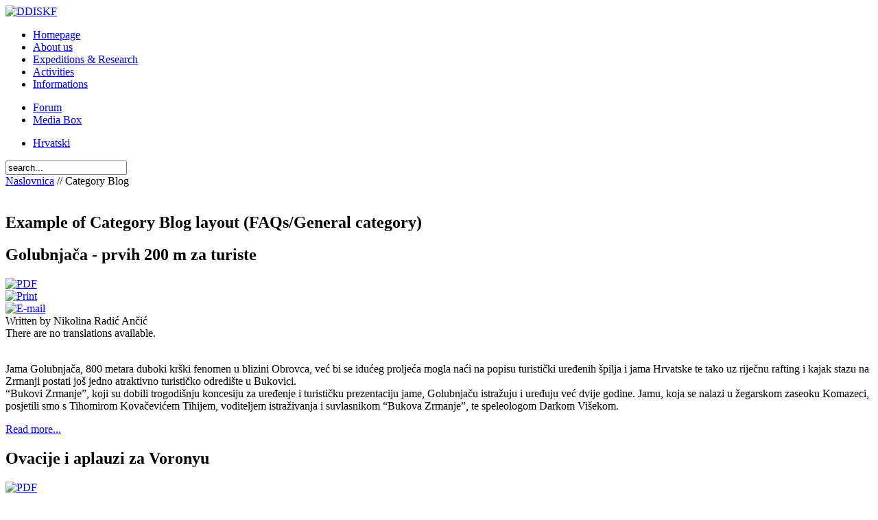

--- FILE ---
content_type: text/html; charset=utf-8
request_url: https://ddiskf.hr/en/categoryblog?start=15
body_size: 9912
content:
<!DOCTYPE html PUBLIC "-//W3C//DTD XHTML 1.0 Transitional//EN" "http://www.w3.org/TR/xhtml1/DTD/xhtml1-transitional.dtd">
<html xmlns="http://www.w3.org/1999/xhtml" xml:lang="en-gb" lang="en-gb" >
<head>
  <base href="https://ddiskf.hr/categoryblog" />
  <meta http-equiv="content-type" content="text/html; charset=utf-8" />
  <meta name="robots" content="index, follow" />
  <meta name="keywords" content="dinaridi, speleologija, speleology, survey, filming, karst, phenomena, istraživanje, snimanje, panjkov ponor, speleoronioci, roniooi, zaštita, priroda, speleološki dokumentarni filmovi, cave diving, speleo diving, ddiskf, tihomir kovačević, rokina bezdana, zrmanja, golubnjača, bluewater, petzl,rope, international expedition, szkbe, documentary, proteus anguinus, čovječja ribica, slatkovodna spužva, siničići, speleo, petzl, alan kovačević, zagreb, brinje, drežnik, podzemlje, subsurface, subterranean, underground, unterirdisch, souterrain, sotterraneo, sotterraneo, gordan polić, marjan prpić, 
izvor špilja, izvor, vrelo, debouchure, efflux cave, outflow cave, spring cave, resurgence, spring, 
rising, Quellhöhle, bouche de résurgence, cavità emittente, grotta sorgente, grotta-sorgente, 
risorgente, guano, DED tehnika, Inchworm system, Froschtechnik, Raupentechnik, hydrothermal cave,
Thermalwasserhöhle, grotte hydrothermal, grotta idrotermale, pothlađivanje, hipotermija, exposure,
hypothermia, Hypothermie, Unterkühlung, hypothermie, littoral cave, sea cave, Seehöhle, grotte; grotta; jama, pit, pot, shaft, Schacht, 
Schachthöhle, Schlund, puits, aven, gouffre, cheminée,  ipotermia, turisticka špilja, commercial cave, panjkov ponor, ponorac
show cave, Schauhöhle, grotte aménagée, grotta turistica, povremeni izvor, intermittant spring, speleoronjenje, adios, panjkov ponor, ponorac, plitvice, gacka, cetina, speleoapnea, apnea, una, kupa,rakovica, kršlja, drežnik grad, adios" />
  <meta name="description" content="Mi smo multidisciplinarna udruga speleologa, drugih stručnjaka i snimatelja, koji se bave speleoronjenjem, speleologijom te ostalim istraživanjima i snimanjima krških fenomena." />
  <meta name="generator" content="Joomla! 1.5 - Open Source Content Management" />
  <title>Example of Category Blog layout (FAQs/General category)</title>
  <link href="/en/categoryblog?format=feed&amp;type=rss" rel="alternate" type="application/rss+xml" title="RSS 2.0" />
  <link href="/en/categoryblog?format=feed&amp;type=atom" rel="alternate" type="application/atom+xml" title="Atom 1.0" />
  <link href="/templates/dinaridi/favicon.ico" rel="shortcut icon" type="image/x-icon" />
  <link rel="stylesheet" href="/media/system/css/modal.css" type="text/css" />
  <link rel="stylesheet" href="https://ddiskf.hr/modules/mod_shoutbox/css/mod_shoutbox.css" type="text/css" />
  <script type="text/javascript" src="/media/system/js/mootools.js"></script>
  <script type="text/javascript" src="/media/system/js/caption.js"></script>
  <script type="text/javascript" src="/media/system/js/modal.js"></script>
  <script type="text/javascript" src="/plugins/content/avreloaded/silverlight.js"></script>
  <script type="text/javascript" src="/plugins/content/avreloaded/wmvplayer.js"></script>
  <script type="text/javascript" src="/plugins/content/avreloaded/swfobject.js"></script>
  <script type="text/javascript" src="/plugins/content/avreloaded/avreloaded.js"></script>
  <script type="text/javascript" src="https://ddiskf.hr/modules/mod_shoutbox/js/fatAjax.js"></script>
  <script type="text/javascript">

		window.addEvent('domready', function() {

			SqueezeBox.initialize({});

			$$('a.modal').each(function(el) {
				el.addEvent('click', function(e) {
					new Event(e).stop();
					SqueezeBox.fromElement(el);
				});
			});
		});
  </script>

<link rel="stylesheet" href="/templates/dinaridi/css/reset.css" type="text/css" />
<link rel="stylesheet" href="/templates/dinaridi/css/style.css" type="text/css" />
<style type="text/css" media="all">
  .createdate {
display:none
}
  .modifydate {
display:none
}
 </style>

<link rel="stylesheet" href="/templates/dinaridi/sifr3/sIFR-screen.css" type="text/css" media="screen" />
<link rel="stylesheet" href="/templates/dinaridi/sifr3/sIFR-print.css" type="text/css" media="print" />
<script src="/templates/dinaridi/sifr3/sifr.js" type="text/javascript"></script>


<script type="text/javascript">var gothic = { src: '/templates/dinaridi/sifr3/gothic.swf'};sIFR.activate(gothic); </script>

<script type="text/javascript">var gothicb = { src: '/templates/dinaridi/sifr3/gothicb.swf'};sIFR.activate(gothicb); </script>

<script type="text/javascript">sIFR.replace(gothic,  { selector: '.menu li'  , wmode:'transparent', css: {'.sIFR-root' : { 'color': '#ffffff' , 'margin-left': '0','margin-right': '0', 'display':'block','text-align':'left', 'letter-spacing':'0', 'text-transform':'uppercase', 'opacity':'', 'font-weight':'normal','font-style':'normal', 'font-size':'10'}, 'a': { 'text-decoration': 'none','color': '#ffffff', cursor:'pointer' },  'a:hover': { 'text-decoration': 'underline','color': '#ffffff' }}});</script>

<script type="text/javascript">sIFR.replace(gothicb,  { selector: '#hpModules h3'  , wmode:'transparent', css: {'.sIFR-root' : { 'color': '#405731' , 'margin-left': '10px','margin-right': '5px', 'display':'block','text-align':'left', 'letter-spacing':'0', 'text-transform':'uppercase', 'opacity':'', 'font-weight':'normal','font-style':'normal', 'font-size':'16'}, 'a': { 'text-decoration': 'none','color': '#405731', cursor:'pointer' },  'a:hover': { 'text-decoration': 'underline','color': '#405731' }}});</script>

<script type="text/javascript">sIFR.replace(gothic,  { selector: '#right h3'  , wmode:'transparent', css: {'.sIFR-root' : { 'color': '#000000' , 'margin-left': '10px','margin-right': '5px', 'display':'block','text-align':'left', 'letter-spacing':'0', 'text-transform':'uppercase', 'opacity':'', 'font-weight':'normal','font-style':'normal', 'font-size':'16'}, 'a': { 'text-decoration': 'none','color': '#000000', cursor:'pointer' },  'a:hover': { 'text-decoration': 'underline','color': '#000000' }}});</script>

<script type="text/javascript">sIFR.replace(gothic,  { selector: 'h2.componentheading'  , wmode:'transparent', css: {'.sIFR-root' : { 'color': '#A81002' , 'margin-left': '0','margin-right': '0', 'display':'block','text-align':'left', 'letter-spacing':'0', 'opacity':'', 'font-weight':'normal','font-style':'normal', 'font-size':'21'}, 'a': { 'text-decoration': 'none','color': '#ffffff', cursor:'pointer' },  'a:hover': { 'text-decoration': 'underline','color': '#ffffff' }}});</script>

<script type="text/javascript">sIFR.replace(gothic,  { selector: 'h2.contentheading'  , wmode:'transparent', css: {'.sIFR-root' : { 'color': '#A81002' , 'margin-left': '0','margin-right': '0', 'display':'block','text-align':'left', 'letter-spacing':'0', 'opacity':'', 'font-weight':'normal','font-style':'normal', 'font-size':'21'}, 'a': { 'text-decoration': 'none','color': '#ffffff', cursor:'pointer' },  'a:hover': { 'text-decoration': 'underline','color': '#ffffff' }}});</script>

<script type="text/javascript">sIFR.replace(gothic,  { selector: 'h4'  , wmode:'transparent', css: {'.sIFR-root' : { 'color': '#0099CC' , 'margin-left': '0','margin-right': '0', 'display':'block','text-align':'left', 'letter-spacing':'2', 'opacity':'', 'text-transform':'uppercase', 'font-weight':'normal','font-style':'normal', 'font-size':'14','border-bottom': 'dashed 1px #333333'}, 'a': { 'text-decoration': 'none','color': '#ffffff', cursor:'pointer' },  'a:hover': { 'text-decoration': 'underline','color': '#ffffff' }}});</script>


</head>
<body id="inside">
<div id="bgContainer">
  <div id="container">
    <div id="top">
		   <div id="logo2">
       <a href="/"> <img src="/templates/dinaridi/images/logo.png" alt="DDISKF" /> </a> </div>
	   	   
      <div class="menu">
        		<div class="moduletable_menu">
					<ul class="menu"><li class="item1"><a href="https://ddiskf.hr/"><span>Homepage</span></a></li><li class="item27"><a href="/en/abou-us"><span>About us</span></a></li><li class="item2"><a href="/en/expeditions-and-research"><span>Expeditions &amp; Research</span></a></li><li class="parent item37"><a href="/en/activities"><span>Activities</span></a></li><li class="item41"><a href="/en/informations"><span>Informations</span></a></li></ul>		</div>
	
      </div>
      <div class="menu">
        		<div class="moduletable_menu">
					<ul class="menu"><li class="item57"><a href="/en/forum"><span>Forum</span></a></li><li class="parent item58"><a href="/en/mediabox"><span>Media Box</span></a></li></ul>		</div>
	
      </div>
      <div id="searchBox">
        		<div class="moduletable">
					<div id="jflanguageselection"><ul class="jflanguageselection"><li><a href="https://ddiskf.hr/hr/categoryblog" ><span lang="hr" xml:lang="hr">Hrvatski</span></a></li></ul></div><!--Joom!fish V2.0.3 (Flash)-->
<!-- &copy; 2003-2009 Think Network, released under the GPL. -->
<!-- More information: at http://www.joomfish.net -->
		</div>
			<div class="moduletable">
					<form action="index.php" method="post">
	<div class="search">
		<input name="searchword" id="mod_search_searchword" maxlength="20" alt="Search" class="inputbox" type="text" size="20" value="search..."  onblur="if(this.value=='') this.value='search...';" onfocus="if(this.value=='search...') this.value='';" />	</div>
	<input type="hidden" name="task"   value="search" />
	<input type="hidden" name="option" value="com_search" />
	<input type="hidden" name="Itemid" value="46" />
</form>		</div>
	
      </div>
      <div class="clear"></div>
    </div>
    
<div id="content">
	      <div id="contentmain">
              		<div class="moduletable">
					<span class="breadcrumbs pathway">
<a href="https://ddiskf.hr/" class="pathway">Naslovnica</a> // Category Blog</span>
		</div>
	
        <br />
          
<h2 class="componentheading ">
	Example of Category Blog layout (FAQs/General category)</h2>

<div class="blog " cellpadding="0" cellspacing="0">


					<div class="pagination">
		
<div class="contentpaneopen ">

		<h2 class="contentheading " width="100%">
					Golubnjača - prvih 200 m za turiste			</h2>
	
	<div class="buttons">
		<div class="buttonheading">
	<a href="/en/categoryblog/126-golubnjaa-prvih-200-m-za-turiste?format=pdf" title="PDF" onclick="window.open(this.href,'win2','status=no,toolbar=no,scrollbars=yes,titlebar=no,menubar=no,resizable=yes,width=640,height=480,directories=no,location=no'); return false;" rel="nofollow"><img src="/images/M_images/pdf_button.png" alt="PDF"  /></a>	</div>
	
		<div class="buttonheading">
	<a href="/en/categoryblog/126-golubnjaa-prvih-200-m-za-turiste?tmpl=component&amp;print=1&amp;layout=default&amp;page=" title="Print" onclick="window.open(this.href,'win2','status=no,toolbar=no,scrollbars=yes,titlebar=no,menubar=no,resizable=yes,width=640,height=480,directories=no,location=no'); return false;" rel="nofollow"><img src="/images/M_images/printButton.png" alt="Print"  /></a>	</div>
	
		<div class="buttonheading">
	<a href="/en/component/mailto/?tmpl=component&amp;link=1bcfc030955b9e23cbef892bad4594f747fa41c4" title="E-mail" onclick="window.open(this.href,'win2','width=400,height=350,menubar=yes,resizable=yes'); return false;"><img src="/images/M_images/emailButton.png" alt="E-mail"  /></a>	</div>
		</div>
	</div>


<div class="contentpaneopen ">

<div class="author">
			Written by Nikolina Radić Ančić</div>

<div class="createdate">
		Thursday, 06 May 2010 07:55</div>


<div class="jfdefaulttext">There are no translations available.</div><br/><p>Jama Golubnjača, 800 metara duboki krški fenomen u blizini Obrovca, već bi se idućeg proljeća mogla naći na popisu turistički uređenih špilja i jama Hrvatske te tako uz riječnu rafting i kajak stazu na Zrmanji postati još jedno atraktivno turističko odredište u Bukovici.<br />“Bukovi Zrmanje”, koji su dobili trogodišnju koncesiju za uređenje i turističku prezentaciju jame, Golubnjaču istražuju i uređuju već dvije godine. Jamu, koja se nalazi u žegarskom zaseoku Komazeci, posjetili smo s Tihomirom Kovačevićem Tihijem, voditeljem istraživanja i suvlasnikom “Bukova Zrmanje”, te speleologom Darkom Višekom.</p>

<div  class="modifydate">
		Last Updated ( Thursday, 06 May 2010 08:07 )
</div>

<div class="readmore">
		<a href="/en/categoryblog/126-golubnjaa-prvih-200-m-za-turiste" class="readon">
							Read more...					</a>
</div>

</div>
<span class="article_separator"></span>
		</div>
	

<div class="item">
						
<div class="contentpaneopen ">

		<h2 class="contentheading " width="100%">
					Ovacije i aplauzi za Voronyu			</h2>
	
	<div class="buttons">
		<div class="buttonheading">
	<a href="/en/categoryblog/115-ovacije-i-aplauzi-za-voronyu?format=pdf" title="PDF" onclick="window.open(this.href,'win2','status=no,toolbar=no,scrollbars=yes,titlebar=no,menubar=no,resizable=yes,width=640,height=480,directories=no,location=no'); return false;" rel="nofollow"><img src="/images/M_images/pdf_button.png" alt="PDF"  /></a>	</div>
	
		<div class="buttonheading">
	<a href="/en/categoryblog/115-ovacije-i-aplauzi-za-voronyu?tmpl=component&amp;print=1&amp;layout=default&amp;page=" title="Print" onclick="window.open(this.href,'win2','status=no,toolbar=no,scrollbars=yes,titlebar=no,menubar=no,resizable=yes,width=640,height=480,directories=no,location=no'); return false;" rel="nofollow"><img src="/images/M_images/printButton.png" alt="Print"  /></a>	</div>
	
		<div class="buttonheading">
	<a href="/en/component/mailto/?tmpl=component&amp;link=fab1b3704738fe16792220431a8b025963d40e07" title="E-mail" onclick="window.open(this.href,'win2','width=400,height=350,menubar=yes,resizable=yes'); return false;"><img src="/images/M_images/emailButton.png" alt="E-mail"  /></a>	</div>
		</div>
	</div>


<div class="contentpaneopen ">

<div class="author">
			Written by Admin</div>

<div class="createdate">
		Friday, 26 March 2010 10:16</div>


<div class="jfdefaulttext">There are no translations available.</div><br/><p>Predavanje Roberta Erhardta i Darka Bakšića o ekspediciji u najdublju jamu svijeta - Voronyu na Šumarskom fakultetu u Zagrebu okupilo je veliki broj zainteresiranih. Osim odlično napravljene i odrađene prezentacije, pune korisnih informacija i podataka, bili smo počašćeni odličnim dokumentarnim filmom kojeg je snimio Darko Bakšić. <br />Film je premijerno prikazan, a vrlo zorno je dočarao svu težinu i obim ekspedicije. Aplauzi i ovacije gotovo pune dvorane nisu izostale, kako tijekom prezentacije, nakon nje, a posebno nakon filma, te je na trenutke podsjećalo na navijačku atmosferu. :) Dečki su odradili izvrstan posao na Arabiki i nakon nje te smo stvarno uživali u ovome.<br />Čestitke obojici još jednom i hvala na odličnom predavanju.</p>
<div  class="modifydate">
		Last Updated ( Tuesday, 27 July 2010 13:33 )
</div>


</div>
<span class="article_separator"></span>

<div class="contentpaneopen ">

		<h2 class="contentheading " width="100%">
					Voronya 2009.			</h2>
	
	<div class="buttons">
		<div class="buttonheading">
	<a href="/en/categoryblog/100-voronya-2009?format=pdf" title="PDF" onclick="window.open(this.href,'win2','status=no,toolbar=no,scrollbars=yes,titlebar=no,menubar=no,resizable=yes,width=640,height=480,directories=no,location=no'); return false;" rel="nofollow"><img src="/images/M_images/pdf_button.png" alt="PDF"  /></a>	</div>
	
		<div class="buttonheading">
	<a href="/en/categoryblog/100-voronya-2009?tmpl=component&amp;print=1&amp;layout=default&amp;page=" title="Print" onclick="window.open(this.href,'win2','status=no,toolbar=no,scrollbars=yes,titlebar=no,menubar=no,resizable=yes,width=640,height=480,directories=no,location=no'); return false;" rel="nofollow"><img src="/images/M_images/printButton.png" alt="Print"  /></a>	</div>
	
		<div class="buttonheading">
	<a href="/en/component/mailto/?tmpl=component&amp;link=33eda8c21ce1fc7712d6de766448de47ab9e8356" title="E-mail" onclick="window.open(this.href,'win2','width=400,height=350,menubar=yes,resizable=yes'); return false;"><img src="/images/M_images/emailButton.png" alt="E-mail"  /></a>	</div>
		</div>
	</div>


<div class="contentpaneopen ">

<div class="author">
			Written by Admin</div>

<div class="createdate">
		Tuesday, 15 December 2009 12:06</div>


<div class="jfdefaulttext">There are no translations available.</div><br/><p><strong>1.11.2009. nedjelja</strong><br />"Ustajemo oko 8 sati. Nismo se baš naspavali. Robi i ja pridružujemo se Miši, Dimi, Dimi i Vasji i s njima ćemo kroz prvi sifon na -1440 m, a Mađari se vraćaju na -700 m.<br />Polako se spremamo. Morao sam zamijeniti koloturu na novom stop desenderu jer se potpuno potrošila za samo 2000 m spuštanja. Kombinacija krutih 9 mm ukrajinskih užeta i blata na njima troši sprave na očigled. Srećom pa su Mađari sa sobom imali nekoliko rezervnih kolotura i spravica.<br /><br />Doručak, čaj i dugotrajne pripreme oblačenja Gidrokostjuma – suhih odjela ispod žutanjaka ili kordura pa tek oko 14 sati krećemo prema sifonu. Nosimo svaki po dvije transportne vreće. Kratak menadar i spuštanje do sifona na -1440 m. U ovo doba godine dug je svega tri metra i dubok oko 1 m. Prolazi se na dah povlačeći po užetu. Leđima se struže po stijeni, a ronilačka maska se ne koristi jer se i tako ništa ne vidi. Dvojica Dima, koji su tu već doma, paze da svi prođemo sigurno kroz sifon. <br /><br />Na kraju smo kroz sifon provukli 12 transportnih vreća, pa se spustili jednu vertikalu gdje smo skinuli Gidrokostjume. Kod skidanja primjećujemo da smo nas trojica zamijenili čizme. Svi imamo isti broj, a čizme su iste pa nije čudo. Vrlo brzo slijedi jedno suženje gdje je nužno skinuti opremu sa sebe. Robi je ovo mjesto prošao „na izdah“.... "</p>
<p><a class="modal thumbnail" href="/images/stories/informacije/051 game over -2080 baksa i robi - foto dimitrij fedotov.jpg" rel="{handler: 'image', marginImage: {x: 50, y: 50}}">
<img class="caption" src="/plugins/content/ideathumb/slikice/455x341-images-stories-informacije-051 game over -2080 baksa i robi - foto dimitrij fedotov.jpg" border="0" alt="Darko i Robert na -2080m, dvorana Game Over. Snimio: Dimitrij Fedotov" title="Darko i Robert na -2080m, dvorana Game Over. Snimio: Dimitrij Fedotov" width="455" align="left" style="vertical-align: middle;" /></a><br /><br />Ovo je jedan dio iz odličnog dnevnika Darka Bakšića u kojem opisuje ekspediciju u jami Voronya, gdje je sudjelovao zajedno sa Robertom Erhardtom.<br />Našim dečkima ali i cijeloj ekspediciji svaka čast i čestitke, a članak u cijelosti uz obilje fotografija možete pročitati na stranicama <a href="http://www.speleologija.hr/voronya/" target="_blank">speleološkog poslužitelja</a>.</p>
<p> </p>
<div  class="modifydate">
		Last Updated ( Monday, 12 April 2010 17:36 )
</div>


</div>
<span class="article_separator"></span>
						
<div class="contentpaneopen ">

		<h2 class="contentheading " width="100%">
					Skup speleologa 2009.			</h2>
	
	<div class="buttons">
		<div class="buttonheading">
	<a href="/en/categoryblog/94-skup-speleologa?format=pdf" title="PDF" onclick="window.open(this.href,'win2','status=no,toolbar=no,scrollbars=yes,titlebar=no,menubar=no,resizable=yes,width=640,height=480,directories=no,location=no'); return false;" rel="nofollow"><img src="/images/M_images/pdf_button.png" alt="PDF"  /></a>	</div>
	
		<div class="buttonheading">
	<a href="/en/categoryblog/94-skup-speleologa?tmpl=component&amp;print=1&amp;layout=default&amp;page=" title="Print" onclick="window.open(this.href,'win2','status=no,toolbar=no,scrollbars=yes,titlebar=no,menubar=no,resizable=yes,width=640,height=480,directories=no,location=no'); return false;" rel="nofollow"><img src="/images/M_images/printButton.png" alt="Print"  /></a>	</div>
	
		<div class="buttonheading">
	<a href="/en/component/mailto/?tmpl=component&amp;link=2840c17f78c79b412269ddcec88765909b1d1486" title="E-mail" onclick="window.open(this.href,'win2','width=400,height=350,menubar=yes,resizable=yes'); return false;"><img src="/images/M_images/emailButton.png" alt="E-mail"  /></a>	</div>
		</div>
	</div>


<div class="contentpaneopen ">

<div class="author">
			Written by Admin</div>

<div class="createdate">
		Friday, 20 November 2009 09:26</div>


<div class="jfdefaulttext">There are no translations available.</div><br/><p><a href="/hr/categoryblog/94-skup-speleologa" target="_self"><a class="modal thumbnail" href="/images/stories/informacije/speleoskupovi/baredine_naslovna.jpg" rel="{handler: 'image', marginImage: {x: 50, y: 50}}">
<img class="caption" src="/plugins/content/ideathumb/slikice/240x174-images-stories-informacije-speleoskupovi-baredine_naslovna.jpg" border="0" width="240" align="left" /></a></a>Tradicionalni Skup speleologa Hrvatske, koji je održan od 13.-15. studenog 2009. u Stanciji Boškarin kod Višnjana u Istri, okupio je 196 speleologa iz 26 speleoloških društava iz Hrvatske i 3 iz BiH. (galerija!)</p>

<div  class="modifydate">
		Last Updated ( Sunday, 22 November 2009 11:14 )
</div>

<div class="readmore">
		<a href="/en/categoryblog/94-skup-speleologa" class="readon">
							Read more...					</a>
</div>

</div>
<span class="article_separator"></span>

<div class="contentpaneopen ">

		<h2 class="contentheading " width="100%">
					Dvojica hrvatskih speleologa u Voronji!			</h2>
	
	<div class="buttons">
		<div class="buttonheading">
	<a href="/en/categoryblog/91-dvojica-hrvatskih-speleologa-u-voronji?format=pdf" title="PDF" onclick="window.open(this.href,'win2','status=no,toolbar=no,scrollbars=yes,titlebar=no,menubar=no,resizable=yes,width=640,height=480,directories=no,location=no'); return false;" rel="nofollow"><img src="/images/M_images/pdf_button.png" alt="PDF"  /></a>	</div>
	
		<div class="buttonheading">
	<a href="/en/categoryblog/91-dvojica-hrvatskih-speleologa-u-voronji?tmpl=component&amp;print=1&amp;layout=default&amp;page=" title="Print" onclick="window.open(this.href,'win2','status=no,toolbar=no,scrollbars=yes,titlebar=no,menubar=no,resizable=yes,width=640,height=480,directories=no,location=no'); return false;" rel="nofollow"><img src="/images/M_images/printButton.png" alt="Print"  /></a>	</div>
	
		<div class="buttonheading">
	<a href="/en/component/mailto/?tmpl=component&amp;link=f25c86ed3b99b0c37a8c639f1b0e93483fea3114" title="E-mail" onclick="window.open(this.href,'win2','width=400,height=350,menubar=yes,resizable=yes'); return false;"><img src="/images/M_images/emailButton.png" alt="E-mail"  /></a>	</div>
		</div>
	</div>


<div class="contentpaneopen ">

<div class="author">
			Written by Admin</div>

<div class="createdate">
		Friday, 06 November 2009 09:49</div>


<div class="jfdefaulttext">There are no translations available.</div><br/><p><img class="caption" src="/images/stories/informacije/img_0233.jpg" border="0" align="left" /><strong>Dvojica hrvatskih speleologa Robert Erhardt i Darko Bakšić  spustili su se 2. studenog ove godine u najdublju jamu na svijetu – Voronju</strong>. Nakon sedmodnevnog boravka u jami kao članovi međunarodne speleološke ekspedicije zajedno sa speleolozima iz Ukrajine, Rusije i Mađarske dosegli su dubinu od 2080 m!</p>

<div  class="modifydate">
		Last Updated ( Friday, 06 November 2009 14:37 )
</div>

<div class="readmore">
		<a href="/en/categoryblog/91-dvojica-hrvatskih-speleologa-u-voronji" class="readon">
							Read more...					</a>
</div>

</div>
<span class="article_separator"></span>
		</div>

		<div class="blog_more">
			<div>
	<strong>Read more...</strong>
</div>
<ul>
	<li>
		<a class="blogsection" href="/en/categoryblog/80-vrijednosti-amaterske-qplaninarskeq-speleologije">
			Vrijednosti amaterske "planinarske" speleologije		</a>
	</li>
</ul>		</div>
<div class="paginate">
&lt;&lt; <a title="Start" href="/en/categoryblog" class="pagenav">Start</a> &lt; <a title="Prev" href="/en/categoryblog?start=10" class="pagenav">Prev</a> <a title="1" href="/en/categoryblog" class="pagenav">1</a> <a title="2" href="/en/categoryblog?start=5" class="pagenav">2</a> <a title="3" href="/en/categoryblog?start=10" class="pagenav">3</a> <span class="pagenav">4</span> <a title="5" href="/en/categoryblog?start=20" class="pagenav">5</a> <a title="Next" href="/en/categoryblog?start=20" class="pagenav">Next</a> &gt; <a title="End" href="/en/categoryblog?start=20" class="pagenav">End</a> &gt;&gt;</div>
<div class="pagecounter">
Page 4 of 5</div>
</div>
      </div>

      <div id="right">
        		<div class="moduletable_posebno">
					<h3>Prijava i registracija</h3>
					<form action="/en/categoryblog" method="post" name="login" id="form-login" >
		<fieldset class="input">
	<p id="form-login-username">
		<label for="modlgn_username">Username</label><br />
		<input id="modlgn_username" type="text" name="username" class="inputbox" alt="username" size="18" />
	</p>
	<p id="form-login-password">
		<label for="modlgn_passwd">Password</label><br />
		<input id="modlgn_passwd" type="password" name="passwd" class="inputbox" size="18" alt="password" />
	</p>
		<p id="form-login-remember">
		<label for="modlgn_remember">Remember Me</label>
		<input id="modlgn_remember" type="checkbox" name="remember" class="inputbox" value="yes" alt="Remember Me" />
	</p>
		<input type="submit" name="Submit" class="button" value="Login" />
	</fieldset>
	<ul>
		<li>
			<a href="/en/component/user/reset">
			Forgot your password?</a>
		</li>
		<li>
			<a href="/en/component/user/remind">
			Forgot your username?</a>
		</li>
				<li>
			<a href="/en/component/user/register">
				Create an account</a>
		</li>
			</ul>
	
	<input type="hidden" name="option" value="com_user" />
	<input type="hidden" name="task" value="login" />
	<input type="hidden" name="return" value="L2NhdGVnb3J5YmxvZz9zdGFydD0xNSZsYW5nPWVu" />
	<input type="hidden" name="19ea79dbe75bd550ddd9371b416a8538" value="1" /></form>
		</div>
			<div class="moduletable_menu">
					<h3>Izbornik</h3>
					<ul class="menu_desno"><li class="item1"><a href="https://ddiskf.hr/"><span>Homepage</span></a></li><li class="item27"><a href="/en/abou-us"><span>About us</span></a></li><li class="item2"><a href="/en/expeditions-and-research"><span>Expeditions &amp; Research</span></a></li><li class="parent item37"><a href="/en/activities"><span>Activities</span></a></li><li class="item41"><a href="/en/informations"><span>Informations</span></a></li></ul>		</div>
			<div class="moduletable_menu">
					<h3>Pogledajte i ovo...</h3>
					<ul class="menu_desno"><li class="item57"><a href="/en/forum"><span>Forum</span></a></li><li class="parent item58"><a href="/en/mediabox"><span>Media Box</span></a></li></ul>		</div>
			<div class="moduletable_posebno">
					<h3>Trenutno online</h3>
					<div class="mod_dwhosonline_summary">Now 1&nbsp;guest online</div>
		</div>
			<div class="moduletable_posebno">
					<h3>Opali :)</h3>
					
<script type="text/javascript">
	var jal_org_timeout = 4000;
	var jal_timeout = jal_org_timeout;
	var fadefrom = '#000000';
	var fadeto = '#FFFFFF';
	var GetChaturl = "https://ddiskf.hr/categoryblog?start=15&lang=en&mode=getshouts";
	var SendChaturl = "https://ddiskf.hr/categoryblog?start=15&lang=en&mode=addshout";
</script>

<div id="shoutbox">
	<div id="chatoutput">
											<div id="lastMessage"><span>Latest Message:</span> <em id="responseTime">7 years, 2 months ago</em></div><ul id="outputList">
									<li><span title="7 years, 2 months">Cedrina : </span>Sretan 16. rođendan DDISKF - u!   Sve najbolje!</li>
																	<li><span title="8 years, 11 months">The Amir : </span>Sretno Valentinovo (ko slavi)!</li>
																	<li><span title="8 years, 11 months">The Amir : </span>Danas (14. 2.) sastanak pa navalite!</li>
																	<li><span title="10 years, 11 months">Frf : </span>Ta da !!</li>
																	<li><span title="10 years, 11 months">The Amir : </span>Ima, kae?</li>
																	<li><span title="10 years, 11 months">Speleo : </span>Ima li koga :)</li>
																	<li><span title="11 years">The Amir : </span>Svima: današnji sastanak (14. siječnja) održati će se u kafiću u Intersparu (Borongajska 72), gdje je organizirano gledanje dokumentarca Skitancije: Magična zemlja, u kojoj naš Tihi ima ulogu voditelja. S početkom u 20:10 sati.</li>
																	<li><span title="11 years, 1 month">The Amir : </span>danas (srijeda 17. prosinca) je naš redovni sastanak na adresi kluba, s početkom u 20:30.</li>
																	<li><span title="11 years, 1 month">The Amir : </span>Ekipa,</li>
																	<li><span title="11 years, 1 month">Speleo : </span>Vidimo se :)</li>
																	<li><span title="11 years, 1 month">The Amir : </span>Sutra (srijeda 10. prosinca) je redovni sastanak na adresi kluba, s početkom u 20:30.</li>
																	<li><span title="11 years, 1 month">The Amir : </span>Sutra (srijeda 3.prosinca) nakon predavanja je sastanak na adresi kluba.</li>
																	<li><span title="11 years, 1 month">nikac1979 : </span>kasno procitah poruku...bio sam u BiH na nekoj GSS vjezbi, druzenje i akcija naravno..... broj tvoj imam samo dok mi mob stigne sa servisa i zvrcnem te :)</li>
																	<li><span title="11 years, 2 months">Frf : </span>Ej bok lepi !! Ja sam bio u Kamenici s još nekima : - ))</li>
																	<li><span title="11 years, 2 months">nikac1979 : </span>moje ime je nikola , sa nekima sam se vec upoznao u kamenici sa nekima jos ne, ali dolazim iz bosne i kluba ATOM ciji sam dugogodisnji clan. S obzirom da zivim u Zg to mi sad uveliko fali pa bi volio da i ovdje uspostavimo kakav kontakt i druzenje</li>
																	<li><span title="11 years, 2 months">nikac1979 : </span>pozdrav ekipi...</li>
																	<li><span title="11 years, 7 months">Luka : </span>Sretan roćkas Beta! : - *</li>
																	<li><span title="11 years, 9 months">Frf : </span>Samo obavijest svekolikom pučanstvu, Zlovenka se javila danas prijepodne. Sjedila je u avionu čekajući da poleti na našu stranu planete !! : - ) Veli da bi u petak tokom dana trebala stići doma...</li>
																	<li><span title="11 years, 9 months">Frf : </span>Neka,neka! Tak treba !! : - )</li>
																	<li><span title="11 years, 9 months">Cedrina : </span>pa ekipo, javljam se poslije trećeg zrcala, nama sve bolje ide na užetu, postajemo ozbiljna ekipa koja se sama sprema , sama prelazi fiks, zna sve čvorove, ....do sljedećeg javljanja šaljam : - )</li>
										</ul>
	</div>
			<p>Only registered users are allowed to post</p>
	</div>
		</div>
			<div class="moduletable">
					<h3>GENERALNI SPONZOR EKSPEDICIJA DDISKF:</h3>
					<p><a href="http://www.ivci.hr/" target="_blank" title="IDEAWeb by IV Ci - ponosni sponzor web stranica"> </a></p>
<div style="text-align: center"><a href="http://www.robic.hr/" target="_blank"><img src="/images/stories/sponzorski_logo/robic.jpg" border="0" /></a><br /><a href="http://www.cetina.hr/" target="_blank"><img src="/images/stories/sponzorski_logo/cetina_voda.jpg" border="0" /></a><br />		</div>
			<div class="moduletable">
					<h3>Korisni linkovi</h3>
					<p><a href="http://www.ivci.hr/" target="_blank" title="IDEAWeb by IV Ci - ponosni sponzor web stranica"> </a></p>
<div style="text-align: center"><a href="http://www.gss.hr/" target="_blank"><img src="/images/stories/sponzorski_logo/link_gss.jpg" border="0" /></a></div>
<div style="text-align: center"><a href="http://www.speleologija.hr/hrv/index.html" target="_blank"><img src="/images/stories/sponzorski_logo/link_speleo_server.jpg" border="0" /></a></div>
<div style="text-align: center"><a href="http://prognoza.hr/prognoze.php?id=hrsutra_n&amp;param=" target="_blank"><img src="/images/stories/sponzorski_logo/dhmz.jpg" border="0" /></a></div>
<div style="text-align: center"><a href="http://geoportal.dgu.hr/viewer/?baselayer=DOF" target="_blank"><img src="/images/stories/sponzorski_logo/link_geoportal.jpg" border="0" /></a></div>		</div>
			<div class="moduletable">
					<h3>Bratski portali</h3>
					<p><a href="http://www.ivci.hr/" target="_blank" title="IDEAWeb by IV Ci - ponosni sponzor web stranica"> </a></p>
<div style="text-align: center"><a href="http://www.prometeoricerche.eu/" target="_blank"><img src="/images/stories/sponzorski_logo/link_luigi_casati_3.jpg" border="0" /></a></div>
<div style="text-align: center"><a href="http://www.buzimski-izvori.com/" target="_blank"></a></div>
<p> </p>		</div>
			<div class="moduletable">
					<h3>GALERUE:</h3>
					<p><a href="http://www.ivci.hr/" target="_blank" title="IDEAWeb by IV Ci - ponosni sponzor web stranica"> </a></p>
<div style="text-align: center"><a href="/hr/aktivnosti/45-speleo-galerija-alti/104-alti-speleo-galerija" target="_self"><img src="/images/stories/sponzorski_logo/alti_baner_2.jpg" border="0" /></a><br /><a href="http://picasaweb.google.com/111996916885107395489" target="_blank"><img src="/images/stories/sponzorski_logo/fotogalerija.jpg" border="0" /></a><br /><a href="http://www.youtube.com/user/DDISKF?feature=mhee" target="_blank"><img src="/images/stories/sponzorski_logo/linkyoutube.jpg" border="0" /></a><br /><a href="http://vimeo.com/user10659262" target="_blank"><img src="/images/stories/sponzorski_logo/link_vimeo.jpg" border="0" /></a></div>
<p> </p>		</div>
			<div class="moduletable">
					<h3>ekološke udruge čiji smo suosnivači:</h3>
					<p><a href="http://www.ivci.hr/" target="_blank" title="IDEAWeb by IV Ci - ponosni sponzor web stranica"> </a></p>
<div style="text-align: center">
<a href="http://www.cuvarikorane.hr/" target="_blank"><img src="/images/stories/sponzorski_logo/cuvari_korane1.jpg" border="0" /></a><br />
<a href="http://www.riva-rafting-centar.hr/" target="_blank"><img src="/images/stories/sponzorski_logo/prijatelji_zrmanje2.jpg" border="0" /></a><br />
<a href="http://www.buzimskiizvori.com/" target="_blank"><img src="/images/stories/sponzorski_logo/buzimski_izvori3.jpg" border="0" /></a><br /><br /></div>
<p> </p>		</div>
			<div class="moduletable">
					<h3>DDISKF je član:</h3>
					<p><a href="http://www.ivci.hr/" target="_blank" title="IDEAWeb by IV Ci - ponosni sponzor web stranica"> </a></p>
<div style="text-align: center"><img src="/images/stories/logotipi2/kshps03v12-3.jpg" border="0" /><br /><img src="/images/stories/logotipi2/zgspeleo_cr.jpg" border="0" /><br /><img src="/images/stories/logotipi2/hps_logo.jpg" border="0" /></div>
<p> </p>		</div>
	
      </div>
      <div class="clear"></div>
    </div>
    <div id="hpModules" class="inside">
      <div class="hp one">
        		<div class="moduletable">
					<h3>Skup speleologa Hrvatske 2012.</h3>
					<p style="text-align: center;"><a href="https://www.facebook.com/skupspeleologa.hrvatske" target="_blank"><img src="/images/stories/informacije/speleoskupovi/rakovica2012/speleoskup2012_mod.jpg" border="0" /></a><br /><br /></p>		</div>
	
      </div>
      <div class="hp two">
        		<div class="moduletable">
					<h3>Iz sadržaja</h3>
					<ul class="latestnews">
	<li class="latestnews">
		<a href="/en/activities/44-zapisi-sa-manjih-istraivanja/235-udo-iz-duvanjske-doline" class="latestnews">
			Čudo iz duvanjske doline</a><br />
															
						
						<span class="sharedby"> Shared By Frf 2012-10-01</span>							
				
			</li>
	<li class="latestnews">
		<a href="/en/expeditions-and-research/38-msre-zrmanja-06/54-kusa-nad-manastirskim-lukama-kusa-2" class="latestnews">
			Kusa nad manastirskim lukama - Kusa 2</a><br />
															
						
						<span class="sharedby"> Shared By Admin 2009-06-20</span>							
				
			</li>
	<li class="latestnews">
		<a href="/en/expeditions-and-research/53-13-msre-trnovo-2014-montenegro/283-msre-trnovo-2014-montenegro" class="latestnews">
			13. MSRE &quot;Trnovo 2014 - Montenegro&quot;</a><br />
															
						
						<span class="sharedby"> Shared By Tihi 2016-03-06</span>							
				
			</li>
	<li class="latestnews">
		<a href="/en/documentaries/1-spuzve-i-ribice" class="latestnews">
			Nova otkrića u Rokinoj bezdani</a><br />
															
						
						<span class="sharedby"> Shared By Admin 2008-08-12</span>							
				
			</li>
	<li class="latestnews">
		<a href="/en/documentaries/6-krnjeza" class="latestnews">
			Izvor Krnjeze</a><br />
															
						
						<span class="sharedby"> Shared By Admin 2007-07-07</span>							
				
			</li>
</ul>		</div>
	
      </div>
      <div class="hp three">
        
      </div>
      <div class="clear"></div>
    </div>
    <div id="footer">
      		<div class="moduletable-ivci">
					<p>Profesionalna web rješenja: <a href="http://www.ivci.hr" target="_blank">IDEAWeb by IV Ci</a></p>		</div>
			<div class="moduletable-dinaridi">
					<div>Sva prava pridržana © 2009. DINARIDI  Društvo za istraživanja i snimanja krških fenomena</div>		</div>
	
    </div>
  </div>
</div>
<script type="text/javascript">
var gaJsHost = (("https:" == document.location.protocol) ? "https://ssl." : "http://www.");
document.write(unescape("%3Cscript src='" + gaJsHost + "google-analytics.com/ga.js' type='text/javascript'%3E%3C/script%3E"));
</script>
<script type="text/javascript">
try {
var pageTracker = _gat._getTracker("UA-320516-24");
pageTracker._trackPageview();
} catch(err) {}</script>
</body>
</html>